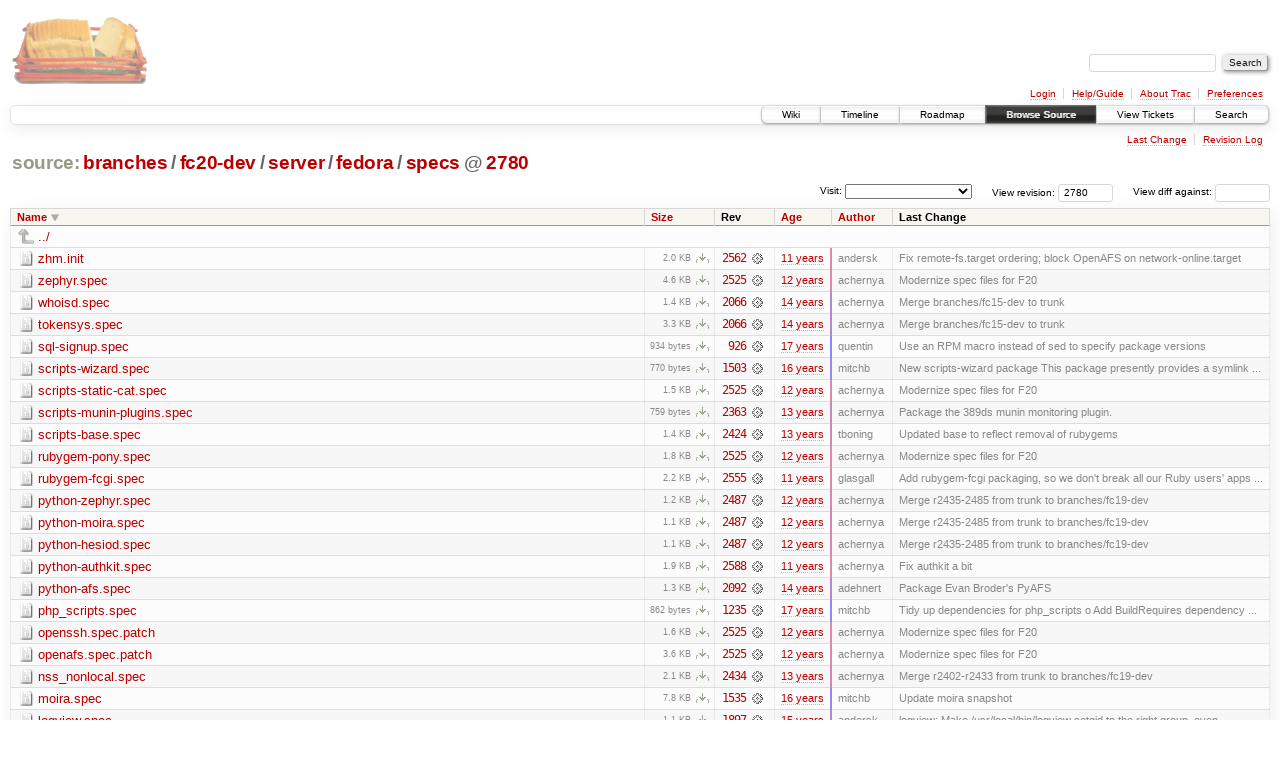

--- FILE ---
content_type: text/html;charset=utf-8
request_url: https://scripts.mit.edu/trac/browser/branches/fc20-dev/server/fedora/specs?rev=2780&desc=1
body_size: 46872
content:
<!DOCTYPE html PUBLIC "-//W3C//DTD XHTML 1.0 Strict//EN" "http://www.w3.org/TR/xhtml1/DTD/xhtml1-strict.dtd">
<html xmlns="http://www.w3.org/1999/xhtml">
  
  


  <head>
    <title>
      specs in branches/fc20-dev/server/fedora
     – scripts.mit.edu
    </title>
      <meta http-equiv="Content-Type" content="text/html; charset=UTF-8" />
      <meta http-equiv="X-UA-Compatible" content="IE=edge" />
    <!--[if IE]><script type="text/javascript">
      if (/^#__msie303:/.test(window.location.hash))
        window.location.replace(window.location.hash.replace(/^#__msie303:/, '#'));
    </script><![endif]-->
        <link rel="search" href="/trac/search" />
        <link rel="help" href="/trac/wiki/TracGuide" />
        <link rel="alternate" href="/trac/browser/branches/fc20-dev/server/fedora/specs?rev=2780&amp;format=zip" type="application/zip" class="zip" title="Zip Archive" />
        <link rel="up" href="/trac/browser/branches/fc20-dev/server/fedora?rev=2780&amp;order=name&amp;desc=True" title="Parent directory" />
        <link rel="start" href="/trac/wiki" />
        <link rel="stylesheet" href="/trac/chrome/common/css/trac.css" type="text/css" /><link rel="stylesheet" href="/trac/chrome/common/css/browser.css" type="text/css" />
        <link rel="shortcut icon" href="/trac/chrome/common/trac.ico" type="image/x-icon" />
        <link rel="icon" href="/trac/chrome/common/trac.ico" type="image/x-icon" />
      <link type="application/opensearchdescription+xml" rel="search" href="/trac/search/opensearch" title="Search scripts.mit.edu" />
      <script type="text/javascript" charset="utf-8" src="/trac/chrome/common/js/jquery.js"></script>
      <script type="text/javascript" charset="utf-8" src="/trac/chrome/common/js/babel.js"></script>
      <script type="text/javascript" charset="utf-8" src="/trac/chrome/common/js/trac.js"></script>
      <script type="text/javascript" charset="utf-8" src="/trac/chrome/common/js/search.js"></script>
      <script type="text/javascript" charset="utf-8" src="/trac/chrome/common/js/expand_dir.js"></script>
      <script type="text/javascript" charset="utf-8" src="/trac/chrome/common/js/keyboard_nav.js"></script>
    <script type="text/javascript">
      jQuery(document).ready(function($) {
        $(".trac-autofocus").focus();
        $(".trac-target-new").attr("target", "_blank");
        setTimeout(function() { $(".trac-scroll").scrollToTop() }, 1);
        $(".trac-disable-on-submit").disableOnSubmit();
      });
    </script>
    <meta name="ROBOTS" content="NOINDEX" />
    <script type="text/javascript" src="/trac/chrome/common/js/folding.js"></script>
    <script type="text/javascript">
      jQuery(document).ready(function($) {
        $(".trac-toggledeleted").show().click(function() {
                  $(this).siblings().find(".trac-deleted").toggle();
                  return false;
        }).click();
        $("#jumploc input").hide();
        $("#jumploc select").change(function () {
          this.parentNode.parentNode.submit();
        });
          /* browsers using old WebKits have issues with expandDir... */
          var webkit_rev = /AppleWebKit\/(\d+)/.exec(navigator.userAgent);
          if ( !webkit_rev || (521 - webkit_rev[1]).toString()[0] == "-" )
            enableExpandDir(null, $("table.dirlist tr"), {
                action: 'inplace',
                range_min_secs: '63366465736',
                range_max_secs: '63609395354'
            });
      });
    </script>
  </head>
  <body>
    <div id="banner">
      <div id="header">
        <a id="logo" href="http://scripts.mit.edu/trac/"><img src="/trac/chrome/site/scripts.png" alt="" /></a>
      </div>
      <form id="search" action="/trac/search" method="get">
        <div>
          <label for="proj-search">Search:</label>
          <input type="text" id="proj-search" name="q" size="18" value="" />
          <input type="submit" value="Search" />
        </div>
      </form>
      <div id="metanav" class="nav">
    <ul>
      <li class="first"><a href="/trac/login">Login</a></li><li><a href="/trac/wiki/TracGuide">Help/Guide</a></li><li><a href="/trac/about">About Trac</a></li><li class="last"><a href="/trac/prefs">Preferences</a></li>
    </ul>
  </div>
    </div>
    <div id="mainnav" class="nav">
    <ul>
      <li class="first"><a href="/trac/wiki">Wiki</a></li><li><a href="/trac/timeline">Timeline</a></li><li><a href="/trac/roadmap">Roadmap</a></li><li class="active"><a href="/trac/browser">Browse Source</a></li><li><a href="/trac/query">View Tickets</a></li><li class="last"><a href="/trac/search">Search</a></li>
    </ul>
  </div>
    <div id="main">
      <div id="ctxtnav" class="nav">
        <h2>Context Navigation</h2>
        <ul>
          <li class="first"><a href="/trac/changeset/2588/branches/fc20-dev/server/fedora/specs">Last Change</a></li><li class="last"><a href="/trac/log/branches/fc20-dev/server/fedora/specs?rev=2780">Revision Log</a></li>
        </ul>
        <hr />
      </div>
    <div id="content" class="browser">
        <h1>
          
<a class="pathentry first" href="/trac/browser?rev=2780&amp;order=name&amp;desc=True" title="Go to repository root">source:</a>
<a class="pathentry" href="/trac/browser/branches?rev=2780&amp;order=name&amp;desc=True" title="View branches">branches</a><span class="pathentry sep">/</span><a class="pathentry" href="/trac/browser/branches/fc20-dev?rev=2780&amp;order=name&amp;desc=True" title="View fc20-dev">fc20-dev</a><span class="pathentry sep">/</span><a class="pathentry" href="/trac/browser/branches/fc20-dev/server?rev=2780&amp;order=name&amp;desc=True" title="View server">server</a><span class="pathentry sep">/</span><a class="pathentry" href="/trac/browser/branches/fc20-dev/server/fedora?rev=2780&amp;order=name&amp;desc=True" title="View fedora">fedora</a><span class="pathentry sep">/</span><a class="pathentry" href="/trac/browser/branches/fc20-dev/server/fedora/specs?rev=2780&amp;order=name&amp;desc=True" title="View specs">specs</a>
<span class="pathentry sep">@</span>
  <a class="pathentry" href="/trac/changeset/2780/" title="View changeset 2780">2780</a>
<br style="clear: both" />

        </h1>
        <div id="diffrev">
          <form action="/trac/changeset" method="get">
            <div>
              <label title="Show the diff against a specific revision">
                View diff against: <input type="text" name="old" size="6" />
                <input type="hidden" name="old_path" value="branches/fc20-dev/server/fedora/specs" />
                <input type="hidden" name="new" value="2780" />
                <input type="hidden" name="new_path" value="branches/fc20-dev/server/fedora/specs" />
              </label>
            </div>
          </form>
        </div>
        <div id="jumprev">
          <form action="" method="get">
            <div>
              <label for="rev" title="Hint: clear the field to view latest revision">
                View revision:</label>
              <input type="text" id="rev" name="rev" value="2780" size="6" />
            </div>
          </form>
        </div>
        <div id="jumploc">
          <form action="" method="get">
            <div class="buttons">
              <label for="preselected">Visit:</label>
              <select id="preselected" name="preselected">
                <option selected="selected"></option>
                <optgroup label="branches">
                  <option value="/trac/browser/trunk">trunk</option><option value="/trac/browser/branches/fc11-dev">branches/fc11-dev</option><option value="/trac/browser/branches/fc13-dev">branches/fc13-dev</option><option value="/trac/browser/branches/fc15-dev">branches/fc15-dev</option><option value="/trac/browser/branches/fc17-dev">branches/fc17-dev</option><option value="/trac/browser/branches/fc19-dev">branches/fc19-dev</option><option value="/trac/browser/branches/fc20-dev">branches/fc20-dev</option><option value="/trac/browser/branches/locker-dev">branches/locker-dev</option>
                </optgroup><optgroup label="tags">
                  <option value="/trac/browser/tags/fc9-eol?rev=1257">tags/fc9-eol</option><option value="/trac/browser/tags/fc11-eol?rev=1694">tags/fc11-eol</option><option value="/trac/browser/tags/fc13-eol?rev=2065">tags/fc13-eol</option><option value="/trac/browser/tags/fc15-eol?rev=2244">tags/fc15-eol</option><option value="/trac/browser/tags/fc17-eol?rev=2590">tags/fc17-eol</option>
                </optgroup>
              </select>
              <input type="submit" value="Go!" title="Jump to the chosen preselected path" />
            </div>
          </form>
        </div>
        <div class="trac-tags">
        </div>
        <table class="listing dirlist" id="dirlist">
          
  <thead>
    <tr>
      
  <th class="name desc">
    <a title="Sort by name (ascending)" href="/trac/browser/branches/fc20-dev/server/fedora/specs?rev=2780">Name</a>
  </th>

      
  <th class="size">
    <a title="Sort by size (ascending)" href="/trac/browser/branches/fc20-dev/server/fedora/specs?rev=2780&amp;order=size">Size</a>
  </th>

      <th class="rev">Rev</th>
      
  <th class="date">
    <a title="Sort by date (ascending)" href="/trac/browser/branches/fc20-dev/server/fedora/specs?rev=2780&amp;order=date">Age</a>
  </th>

      
  <th class="author">
    <a title="Sort by author (ascending)" href="/trac/browser/branches/fc20-dev/server/fedora/specs?rev=2780&amp;order=author">Author</a>
  </th>

      <th class="change">Last Change</th>
    </tr>
  </thead>

          <tbody>
              <tr class="even">
                <td class="name" colspan="6">
                  <a class="parent" title="Parent Directory" href="/trac/browser/branches/fc20-dev/server/fedora?rev=2780&amp;order=name&amp;desc=True">../</a>
                </td>
              </tr>
            
    <tr class="even">
      <td class="name">
        <a class="file" title="View File" href="/trac/browser/branches/fc20-dev/server/fedora/specs/zhm.init?rev=2780&amp;desc=1">zhm.init</a>
      </td>
      <td class="size">
        <span title="2046 bytes">2.0 KB</span>
        <a href="/trac/export/2780/branches/fc20-dev/server/fedora/specs/zhm.init" class="trac-rawlink" title="Download">​</a>
      </td>
      <td class="rev">
        <a title="View Revision Log" href="/trac/log/branches/fc20-dev/server/fedora/specs/zhm.init?rev=2780">2562</a>
        <a title="View Changeset" class="chgset" href="/trac/changeset/2562/"> </a>
      </td>
      <td class="age" style="border-color: rgb(222,136,168)">
        <a class="timeline" href="/trac/timeline?from=2014-08-08T22%3A04%3A48-04%3A00&amp;precision=second" title="See timeline at Aug 8, 2014, 10:04:48 PM">11 years</a>
      </td>
      <td class="author">andersk</td>
      <td class="change">
          Fix remote-fs.target ordering; block OpenAFS on network-online.target
      </td>
    </tr>
    <tr class="odd">
      <td class="name">
        <a class="file" title="View File" href="/trac/browser/branches/fc20-dev/server/fedora/specs/zephyr.spec?rev=2780&amp;desc=1">zephyr.spec</a>
      </td>
      <td class="size">
        <span title="4693 bytes">4.6 KB</span>
        <a href="/trac/export/2780/branches/fc20-dev/server/fedora/specs/zephyr.spec" class="trac-rawlink" title="Download">​</a>
      </td>
      <td class="rev">
        <a title="View Revision Log" href="/trac/log/branches/fc20-dev/server/fedora/specs/zephyr.spec?rev=2780">2525</a>
        <a title="View Changeset" class="chgset" href="/trac/changeset/2525/"> </a>
      </td>
      <td class="age" style="border-color: rgb(219,136,171)">
        <a class="timeline" href="/trac/timeline?from=2014-05-26T03%3A16%3A42-04%3A00&amp;precision=second" title="See timeline at May 26, 2014, 3:16:42 AM">12 years</a>
      </td>
      <td class="author">achernya</td>
      <td class="change">
          Modernize spec files for F20
      </td>
    </tr>
    <tr class="even">
      <td class="name">
        <a class="file" title="View File" href="/trac/browser/branches/fc20-dev/server/fedora/specs/whoisd.spec?rev=2780&amp;desc=1">whoisd.spec</a>
      </td>
      <td class="size">
        <span title="1423 bytes">1.4 KB</span>
        <a href="/trac/export/2780/branches/fc20-dev/server/fedora/specs/whoisd.spec" class="trac-rawlink" title="Download">​</a>
      </td>
      <td class="rev">
        <a title="View Revision Log" href="/trac/log/branches/fc20-dev/server/fedora/specs/whoisd.spec?rev=2780">2066</a>
        <a title="View Changeset" class="chgset" href="/trac/changeset/2066/"> </a>
      </td>
      <td class="age" style="border-color: rgb(180,136,210)">
        <a class="timeline" href="/trac/timeline?from=2011-11-22T00%3A45%3A17-05%3A00&amp;precision=second" title="See timeline at Nov 22, 2011, 12:45:17 AM">14 years</a>
      </td>
      <td class="author">achernya</td>
      <td class="change">
          Merge branches/fc15-dev to trunk
      </td>
    </tr>
    <tr class="odd">
      <td class="name">
        <a class="file" title="View File" href="/trac/browser/branches/fc20-dev/server/fedora/specs/tokensys.spec?rev=2780&amp;desc=1">tokensys.spec</a>
      </td>
      <td class="size">
        <span title="3378 bytes">3.3 KB</span>
        <a href="/trac/export/2780/branches/fc20-dev/server/fedora/specs/tokensys.spec" class="trac-rawlink" title="Download">​</a>
      </td>
      <td class="rev">
        <a title="View Revision Log" href="/trac/log/branches/fc20-dev/server/fedora/specs/tokensys.spec?rev=2780">2066</a>
        <a title="View Changeset" class="chgset" href="/trac/changeset/2066/"> </a>
      </td>
      <td class="age" style="border-color: rgb(180,136,210)">
        <a class="timeline" href="/trac/timeline?from=2011-11-22T00%3A45%3A17-05%3A00&amp;precision=second" title="See timeline at Nov 22, 2011, 12:45:17 AM">14 years</a>
      </td>
      <td class="author">achernya</td>
      <td class="change">
          Merge branches/fc15-dev to trunk
      </td>
    </tr>
    <tr class="even">
      <td class="name">
        <a class="file" title="View File" href="/trac/browser/branches/fc20-dev/server/fedora/specs/sql-signup.spec?rev=2780&amp;desc=1">sql-signup.spec</a>
      </td>
      <td class="size">
        <span title="934 bytes">934 bytes</span>
        <a href="/trac/export/2780/branches/fc20-dev/server/fedora/specs/sql-signup.spec" class="trac-rawlink" title="Download">​</a>
      </td>
      <td class="rev">
        <a title="View Revision Log" href="/trac/log/branches/fc20-dev/server/fedora/specs/sql-signup.spec?rev=2780">926</a>
        <a title="View Changeset" class="chgset" href="/trac/changeset/926/"> </a>
      </td>
      <td class="age" style="border-color: rgb(136,136,255)">
        <a class="timeline" href="/trac/timeline?from=2009-01-01T23%3A02%3A16-05%3A00&amp;precision=second" title="See timeline at Jan 1, 2009, 11:02:16 PM">17 years</a>
      </td>
      <td class="author">quentin</td>
      <td class="change">
          Use an RPM macro instead of sed to specify package versions
      </td>
    </tr>
    <tr class="odd">
      <td class="name">
        <a class="file" title="View File" href="/trac/browser/branches/fc20-dev/server/fedora/specs/scripts-wizard.spec?rev=2780&amp;desc=1">scripts-wizard.spec</a>
      </td>
      <td class="size">
        <span title="770 bytes">770 bytes</span>
        <a href="/trac/export/2780/branches/fc20-dev/server/fedora/specs/scripts-wizard.spec" class="trac-rawlink" title="Download">​</a>
      </td>
      <td class="rev">
        <a title="View Revision Log" href="/trac/log/branches/fc20-dev/server/fedora/specs/scripts-wizard.spec?rev=2780">1503</a>
        <a title="View Changeset" class="chgset" href="/trac/changeset/1503/"> </a>
      </td>
      <td class="age" style="border-color: rgb(154,136,236)">
        <a class="timeline" href="/trac/timeline?from=2010-03-05T00%3A05%3A16-05%3A00&amp;precision=second" title="See timeline at Mar 5, 2010, 12:05:16 AM">16 years</a>
      </td>
      <td class="author">mitchb</td>
      <td class="change">
          New scripts-wizard package
This package presently provides a symlink ...
      </td>
    </tr>
    <tr class="even">
      <td class="name">
        <a class="file" title="View File" href="/trac/browser/branches/fc20-dev/server/fedora/specs/scripts-static-cat.spec?rev=2780&amp;desc=1">scripts-static-cat.spec</a>
      </td>
      <td class="size">
        <span title="1504 bytes">1.5 KB</span>
        <a href="/trac/export/2780/branches/fc20-dev/server/fedora/specs/scripts-static-cat.spec" class="trac-rawlink" title="Download">​</a>
      </td>
      <td class="rev">
        <a title="View Revision Log" href="/trac/log/branches/fc20-dev/server/fedora/specs/scripts-static-cat.spec?rev=2780">2525</a>
        <a title="View Changeset" class="chgset" href="/trac/changeset/2525/"> </a>
      </td>
      <td class="age" style="border-color: rgb(219,136,171)">
        <a class="timeline" href="/trac/timeline?from=2014-05-26T03%3A16%3A42-04%3A00&amp;precision=second" title="See timeline at May 26, 2014, 3:16:42 AM">12 years</a>
      </td>
      <td class="author">achernya</td>
      <td class="change">
          Modernize spec files for F20
      </td>
    </tr>
    <tr class="odd">
      <td class="name">
        <a class="file" title="View File" href="/trac/browser/branches/fc20-dev/server/fedora/specs/scripts-munin-plugins.spec?rev=2780&amp;desc=1">scripts-munin-plugins.spec</a>
      </td>
      <td class="size">
        <span title="759 bytes">759 bytes</span>
        <a href="/trac/export/2780/branches/fc20-dev/server/fedora/specs/scripts-munin-plugins.spec" class="trac-rawlink" title="Download">​</a>
      </td>
      <td class="rev">
        <a title="View Revision Log" href="/trac/log/branches/fc20-dev/server/fedora/specs/scripts-munin-plugins.spec?rev=2780">2363</a>
        <a title="View Changeset" class="chgset" href="/trac/changeset/2363/"> </a>
      </td>
      <td class="age" style="border-color: rgb(198,136,192)">
        <a class="timeline" href="/trac/timeline?from=2013-01-17T14%3A31%3A48-05%3A00&amp;precision=second" title="See timeline at Jan 17, 2013, 2:31:48 PM">13 years</a>
      </td>
      <td class="author">achernya</td>
      <td class="change">
          Package the 389ds munin monitoring plugin.
      </td>
    </tr>
    <tr class="even">
      <td class="name">
        <a class="file" title="View File" href="/trac/browser/branches/fc20-dev/server/fedora/specs/scripts-base.spec?rev=2780&amp;desc=1">scripts-base.spec</a>
      </td>
      <td class="size">
        <span title="1383 bytes">1.4 KB</span>
        <a href="/trac/export/2780/branches/fc20-dev/server/fedora/specs/scripts-base.spec" class="trac-rawlink" title="Download">​</a>
      </td>
      <td class="rev">
        <a title="View Revision Log" href="/trac/log/branches/fc20-dev/server/fedora/specs/scripts-base.spec?rev=2780">2424</a>
        <a title="View Changeset" class="chgset" href="/trac/changeset/2424/"> </a>
      </td>
      <td class="age" style="border-color: rgb(204,136,186)">
        <a class="timeline" href="/trac/timeline?from=2013-05-29T01%3A21%3A52-04%3A00&amp;precision=second" title="See timeline at May 29, 2013, 1:21:52 AM">13 years</a>
      </td>
      <td class="author">tboning</td>
      <td class="change">
          Updated base to reflect removal of rubygems
      </td>
    </tr>
    <tr class="odd">
      <td class="name">
        <a class="file" title="View File" href="/trac/browser/branches/fc20-dev/server/fedora/specs/rubygem-pony.spec?rev=2780&amp;desc=1">rubygem-pony.spec</a>
      </td>
      <td class="size">
        <span title="1894 bytes">1.8 KB</span>
        <a href="/trac/export/2780/branches/fc20-dev/server/fedora/specs/rubygem-pony.spec" class="trac-rawlink" title="Download">​</a>
      </td>
      <td class="rev">
        <a title="View Revision Log" href="/trac/log/branches/fc20-dev/server/fedora/specs/rubygem-pony.spec?rev=2780">2525</a>
        <a title="View Changeset" class="chgset" href="/trac/changeset/2525/"> </a>
      </td>
      <td class="age" style="border-color: rgb(219,136,171)">
        <a class="timeline" href="/trac/timeline?from=2014-05-26T03%3A16%3A42-04%3A00&amp;precision=second" title="See timeline at May 26, 2014, 3:16:42 AM">12 years</a>
      </td>
      <td class="author">achernya</td>
      <td class="change">
          Modernize spec files for F20
      </td>
    </tr>
    <tr class="even">
      <td class="name">
        <a class="file" title="View File" href="/trac/browser/branches/fc20-dev/server/fedora/specs/rubygem-fcgi.spec?rev=2780&amp;desc=1">rubygem-fcgi.spec</a>
      </td>
      <td class="size">
        <span title="2257 bytes">2.2 KB</span>
        <a href="/trac/export/2780/branches/fc20-dev/server/fedora/specs/rubygem-fcgi.spec" class="trac-rawlink" title="Download">​</a>
      </td>
      <td class="rev">
        <a title="View Revision Log" href="/trac/log/branches/fc20-dev/server/fedora/specs/rubygem-fcgi.spec?rev=2780">2555</a>
        <a title="View Changeset" class="chgset" href="/trac/changeset/2555/"> </a>
      </td>
      <td class="age" style="border-color: rgb(222,136,168)">
        <a class="timeline" href="/trac/timeline?from=2014-08-04T17%3A54%3A08-04%3A00&amp;precision=second" title="See timeline at Aug 4, 2014, 5:54:08 PM">11 years</a>
      </td>
      <td class="author">glasgall</td>
      <td class="change">
          Add rubygem-fcgi packaging, so we don't break all our Ruby users' apps ...
      </td>
    </tr>
    <tr class="odd">
      <td class="name">
        <a class="file" title="View File" href="/trac/browser/branches/fc20-dev/server/fedora/specs/python-zephyr.spec?rev=2780&amp;desc=1">python-zephyr.spec</a>
      </td>
      <td class="size">
        <span title="1226 bytes">1.2 KB</span>
        <a href="/trac/export/2780/branches/fc20-dev/server/fedora/specs/python-zephyr.spec" class="trac-rawlink" title="Download">​</a>
      </td>
      <td class="rev">
        <a title="View Revision Log" href="/trac/log/branches/fc20-dev/server/fedora/specs/python-zephyr.spec?rev=2780">2487</a>
        <a title="View Changeset" class="chgset" href="/trac/changeset/2487/"> </a>
      </td>
      <td class="age" style="border-color: rgb(211,136,179)">
        <a class="timeline" href="/trac/timeline?from=2013-11-15T23%3A35%3A17-05%3A00&amp;precision=second" title="See timeline at Nov 15, 2013, 11:35:17 PM">12 years</a>
      </td>
      <td class="author">achernya</td>
      <td class="change">
          Merge r2435-2485 from trunk to branches/fc19-dev
      </td>
    </tr>
    <tr class="even">
      <td class="name">
        <a class="file" title="View File" href="/trac/browser/branches/fc20-dev/server/fedora/specs/python-moira.spec?rev=2780&amp;desc=1">python-moira.spec</a>
      </td>
      <td class="size">
        <span title="1142 bytes">1.1 KB</span>
        <a href="/trac/export/2780/branches/fc20-dev/server/fedora/specs/python-moira.spec" class="trac-rawlink" title="Download">​</a>
      </td>
      <td class="rev">
        <a title="View Revision Log" href="/trac/log/branches/fc20-dev/server/fedora/specs/python-moira.spec?rev=2780">2487</a>
        <a title="View Changeset" class="chgset" href="/trac/changeset/2487/"> </a>
      </td>
      <td class="age" style="border-color: rgb(211,136,179)">
        <a class="timeline" href="/trac/timeline?from=2013-11-15T23%3A35%3A17-05%3A00&amp;precision=second" title="See timeline at Nov 15, 2013, 11:35:17 PM">12 years</a>
      </td>
      <td class="author">achernya</td>
      <td class="change">
          Merge r2435-2485 from trunk to branches/fc19-dev
      </td>
    </tr>
    <tr class="odd">
      <td class="name">
        <a class="file" title="View File" href="/trac/browser/branches/fc20-dev/server/fedora/specs/python-hesiod.spec?rev=2780&amp;desc=1">python-hesiod.spec</a>
      </td>
      <td class="size">
        <span title="1097 bytes">1.1 KB</span>
        <a href="/trac/export/2780/branches/fc20-dev/server/fedora/specs/python-hesiod.spec" class="trac-rawlink" title="Download">​</a>
      </td>
      <td class="rev">
        <a title="View Revision Log" href="/trac/log/branches/fc20-dev/server/fedora/specs/python-hesiod.spec?rev=2780">2487</a>
        <a title="View Changeset" class="chgset" href="/trac/changeset/2487/"> </a>
      </td>
      <td class="age" style="border-color: rgb(211,136,179)">
        <a class="timeline" href="/trac/timeline?from=2013-11-15T23%3A35%3A17-05%3A00&amp;precision=second" title="See timeline at Nov 15, 2013, 11:35:17 PM">12 years</a>
      </td>
      <td class="author">achernya</td>
      <td class="change">
          Merge r2435-2485 from trunk to branches/fc19-dev
      </td>
    </tr>
    <tr class="even">
      <td class="name">
        <a class="file" title="View File" href="/trac/browser/branches/fc20-dev/server/fedora/specs/python-authkit.spec?rev=2780&amp;desc=1">python-authkit.spec</a>
      </td>
      <td class="size">
        <span title="1936 bytes">1.9 KB</span>
        <a href="/trac/export/2780/branches/fc20-dev/server/fedora/specs/python-authkit.spec" class="trac-rawlink" title="Download">​</a>
      </td>
      <td class="rev">
        <a title="View Revision Log" href="/trac/log/branches/fc20-dev/server/fedora/specs/python-authkit.spec?rev=2780">2588</a>
        <a title="View Changeset" class="chgset" href="/trac/changeset/2588/"> </a>
      </td>
      <td class="age" style="border-color: rgb(223,136,167)">
        <a class="timeline" href="/trac/timeline?from=2014-08-27T21%3A25%3A47-04%3A00&amp;precision=second" title="See timeline at Aug 27, 2014, 9:25:47 PM">11 years</a>
      </td>
      <td class="author">achernya</td>
      <td class="change">
          Fix authkit a bit
      </td>
    </tr>
    <tr class="odd">
      <td class="name">
        <a class="file" title="View File" href="/trac/browser/branches/fc20-dev/server/fedora/specs/python-afs.spec?rev=2780&amp;desc=1">python-afs.spec</a>
      </td>
      <td class="size">
        <span title="1295 bytes">1.3 KB</span>
        <a href="/trac/export/2780/branches/fc20-dev/server/fedora/specs/python-afs.spec" class="trac-rawlink" title="Download">​</a>
      </td>
      <td class="rev">
        <a title="View Revision Log" href="/trac/log/branches/fc20-dev/server/fedora/specs/python-afs.spec?rev=2780">2092</a>
        <a title="View Changeset" class="chgset" href="/trac/changeset/2092/"> </a>
      </td>
      <td class="age" style="border-color: rgb(181,136,209)">
        <a class="timeline" href="/trac/timeline?from=2011-12-16T22%3A20%3A34-05%3A00&amp;precision=second" title="See timeline at Dec 16, 2011, 10:20:34 PM">14 years</a>
      </td>
      <td class="author">adehnert</td>
      <td class="change">
          Package Evan Broder's PyAFS
      </td>
    </tr>
    <tr class="even">
      <td class="name">
        <a class="file" title="View File" href="/trac/browser/branches/fc20-dev/server/fedora/specs/php_scripts.spec?rev=2780&amp;desc=1">php_scripts.spec</a>
      </td>
      <td class="size">
        <span title="862 bytes">862 bytes</span>
        <a href="/trac/export/2780/branches/fc20-dev/server/fedora/specs/php_scripts.spec" class="trac-rawlink" title="Download">​</a>
      </td>
      <td class="rev">
        <a title="View Revision Log" href="/trac/log/branches/fc20-dev/server/fedora/specs/php_scripts.spec?rev=2780">1235</a>
        <a title="View Changeset" class="chgset" href="/trac/changeset/1235/"> </a>
      </td>
      <td class="age" style="border-color: rgb(143,136,247)">
        <a class="timeline" href="/trac/timeline?from=2009-07-03T02%3A58%3A56-04%3A00&amp;precision=second" title="See timeline at Jul 3, 2009, 2:58:56 AM">17 years</a>
      </td>
      <td class="author">mitchb</td>
      <td class="change">
          Tidy up dependencies for php_scripts
  o Add BuildRequires dependency ...
      </td>
    </tr>
    <tr class="odd">
      <td class="name">
        <a class="file" title="View File" href="/trac/browser/branches/fc20-dev/server/fedora/specs/openssh.spec.patch?rev=2780&amp;desc=1">openssh.spec.patch</a>
      </td>
      <td class="size">
        <span title="1610 bytes">1.6 KB</span>
        <a href="/trac/export/2780/branches/fc20-dev/server/fedora/specs/openssh.spec.patch" class="trac-rawlink" title="Download">​</a>
      </td>
      <td class="rev">
        <a title="View Revision Log" href="/trac/log/branches/fc20-dev/server/fedora/specs/openssh.spec.patch?rev=2780">2525</a>
        <a title="View Changeset" class="chgset" href="/trac/changeset/2525/"> </a>
      </td>
      <td class="age" style="border-color: rgb(219,136,171)">
        <a class="timeline" href="/trac/timeline?from=2014-05-26T03%3A16%3A42-04%3A00&amp;precision=second" title="See timeline at May 26, 2014, 3:16:42 AM">12 years</a>
      </td>
      <td class="author">achernya</td>
      <td class="change">
          Modernize spec files for F20
      </td>
    </tr>
    <tr class="even">
      <td class="name">
        <a class="file" title="View File" href="/trac/browser/branches/fc20-dev/server/fedora/specs/openafs.spec.patch?rev=2780&amp;desc=1">openafs.spec.patch</a>
      </td>
      <td class="size">
        <span title="3709 bytes">3.6 KB</span>
        <a href="/trac/export/2780/branches/fc20-dev/server/fedora/specs/openafs.spec.patch" class="trac-rawlink" title="Download">​</a>
      </td>
      <td class="rev">
        <a title="View Revision Log" href="/trac/log/branches/fc20-dev/server/fedora/specs/openafs.spec.patch?rev=2780">2525</a>
        <a title="View Changeset" class="chgset" href="/trac/changeset/2525/"> </a>
      </td>
      <td class="age" style="border-color: rgb(219,136,171)">
        <a class="timeline" href="/trac/timeline?from=2014-05-26T03%3A16%3A42-04%3A00&amp;precision=second" title="See timeline at May 26, 2014, 3:16:42 AM">12 years</a>
      </td>
      <td class="author">achernya</td>
      <td class="change">
          Modernize spec files for F20
      </td>
    </tr>
    <tr class="odd">
      <td class="name">
        <a class="file" title="View File" href="/trac/browser/branches/fc20-dev/server/fedora/specs/nss_nonlocal.spec?rev=2780&amp;desc=1">nss_nonlocal.spec</a>
      </td>
      <td class="size">
        <span title="2109 bytes">2.1 KB</span>
        <a href="/trac/export/2780/branches/fc20-dev/server/fedora/specs/nss_nonlocal.spec" class="trac-rawlink" title="Download">​</a>
      </td>
      <td class="rev">
        <a title="View Revision Log" href="/trac/log/branches/fc20-dev/server/fedora/specs/nss_nonlocal.spec?rev=2780">2434</a>
        <a title="View Changeset" class="chgset" href="/trac/changeset/2434/"> </a>
      </td>
      <td class="age" style="border-color: rgb(204,136,186)">
        <a class="timeline" href="/trac/timeline?from=2013-06-14T12%3A50%3A47-04%3A00&amp;precision=second" title="See timeline at Jun 14, 2013, 12:50:47 PM">13 years</a>
      </td>
      <td class="author">achernya</td>
      <td class="change">
          Merge r2402-r2433 from trunk to branches/fc19-dev
      </td>
    </tr>
    <tr class="even">
      <td class="name">
        <a class="file" title="View File" href="/trac/browser/branches/fc20-dev/server/fedora/specs/moira.spec?rev=2780&amp;desc=1">moira.spec</a>
      </td>
      <td class="size">
        <span title="7991 bytes">7.8 KB</span>
        <a href="/trac/export/2780/branches/fc20-dev/server/fedora/specs/moira.spec" class="trac-rawlink" title="Download">​</a>
      </td>
      <td class="rev">
        <a title="View Revision Log" href="/trac/log/branches/fc20-dev/server/fedora/specs/moira.spec?rev=2780">1535</a>
        <a title="View Changeset" class="chgset" href="/trac/changeset/1535/"> </a>
      </td>
      <td class="age" style="border-color: rgb(155,136,235)">
        <a class="timeline" href="/trac/timeline?from=2010-04-08T03%3A41%3A09-04%3A00&amp;precision=second" title="See timeline at Apr 8, 2010, 3:41:09 AM">16 years</a>
      </td>
      <td class="author">mitchb</td>
      <td class="change">
          Update moira snapshot
      </td>
    </tr>
    <tr class="odd">
      <td class="name">
        <a class="file" title="View File" href="/trac/browser/branches/fc20-dev/server/fedora/specs/logview.spec?rev=2780&amp;desc=1">logview.spec</a>
      </td>
      <td class="size">
        <span title="1152 bytes">1.1 KB</span>
        <a href="/trac/export/2780/branches/fc20-dev/server/fedora/specs/logview.spec" class="trac-rawlink" title="Download">​</a>
      </td>
      <td class="rev">
        <a title="View Revision Log" href="/trac/log/branches/fc20-dev/server/fedora/specs/logview.spec?rev=2780">1897</a>
        <a title="View Changeset" class="chgset" href="/trac/changeset/1897/"> </a>
      </td>
      <td class="age" style="border-color: rgb(173,136,217)">
        <a class="timeline" href="/trac/timeline?from=2011-06-11T00%3A38%3A48-04%3A00&amp;precision=second" title="See timeline at Jun 11, 2011, 12:38:48 AM">15 years</a>
      </td>
      <td class="author">andersk</td>
      <td class="change">
          logview: Make /usr/local/bin/logview setgid to the right group, even
      </td>
    </tr>
    <tr class="even">
      <td class="name">
        <a class="file" title="View File" href="/trac/browser/branches/fc20-dev/server/fedora/specs/krb5.spec.patch?rev=2780&amp;desc=1">krb5.spec.patch</a>
      </td>
      <td class="size">
        <span title="1256 bytes">1.2 KB</span>
        <a href="/trac/export/2780/branches/fc20-dev/server/fedora/specs/krb5.spec.patch" class="trac-rawlink" title="Download">​</a>
      </td>
      <td class="rev">
        <a title="View Revision Log" href="/trac/log/branches/fc20-dev/server/fedora/specs/krb5.spec.patch?rev=2780">2578</a>
        <a title="View Changeset" class="chgset" href="/trac/changeset/2578/"> </a>
      </td>
      <td class="age" style="border-color: rgb(223,136,167)">
        <a class="timeline" href="/trac/timeline?from=2014-08-25T00%3A39%3A34-04%3A00&amp;precision=second" title="See timeline at Aug 25, 2014, 12:39:34 AM">11 years</a>
      </td>
      <td class="author">glasgall</td>
      <td class="change">
          Bump release version in patch for newer krb5
      </td>
    </tr>
    <tr class="odd">
      <td class="name">
        <a class="file" title="View File" href="/trac/browser/branches/fc20-dev/server/fedora/specs/httpdmods.spec?rev=2780&amp;desc=1">httpdmods.spec</a>
      </td>
      <td class="size">
        <span title="2105 bytes">2.1 KB</span>
        <a href="/trac/export/2780/branches/fc20-dev/server/fedora/specs/httpdmods.spec" class="trac-rawlink" title="Download">​</a>
      </td>
      <td class="rev">
        <a title="View Revision Log" href="/trac/log/branches/fc20-dev/server/fedora/specs/httpdmods.spec?rev=2780">1796</a>
        <a title="View Changeset" class="chgset" href="/trac/changeset/1796/"> </a>
      </td>
      <td class="age" style="border-color: rgb(170,136,220)">
        <a class="timeline" href="/trac/timeline?from=2011-03-26T09%3A53%3A53-04%3A00&amp;precision=second" title="See timeline at Mar 26, 2011, 9:53:53 AM">15 years</a>
      </td>
      <td class="author">mitchb</td>
      <td class="change">
          New mod_original_dst - makes Apache use original destination IP
In a ...
      </td>
    </tr>
    <tr class="even">
      <td class="name">
        <a class="file" title="View File" href="/trac/browser/branches/fc20-dev/server/fedora/specs/httpd.spec.patch?rev=2780&amp;desc=1">httpd.spec.patch</a>
      </td>
      <td class="size">
        <span title="3466 bytes">3.4 KB</span>
        <a href="/trac/export/2780/branches/fc20-dev/server/fedora/specs/httpd.spec.patch" class="trac-rawlink" title="Download">​</a>
      </td>
      <td class="rev">
        <a title="View Revision Log" href="/trac/log/branches/fc20-dev/server/fedora/specs/httpd.spec.patch?rev=2780">2583</a>
        <a title="View Changeset" class="chgset" href="/trac/changeset/2583/"> </a>
      </td>
      <td class="age" style="border-color: rgb(223,136,167)">
        <a class="timeline" href="/trac/timeline?from=2014-08-26T21%3A42%3A29-04%3A00&amp;precision=second" title="See timeline at Aug 26, 2014, 9:42:29 PM">11 years</a>
      </td>
      <td class="author">glasgall</td>
      <td class="change">
          Refresh httpd.spec patch and add allow-null-user patch to fix ...
      </td>
    </tr>
    <tr class="odd">
      <td class="name">
        <a class="file" title="View File" href="/trac/browser/branches/fc20-dev/server/fedora/specs/ghc-unix-handle.spec?rev=2780&amp;desc=1">ghc-unix-handle.spec</a>
      </td>
      <td class="size">
        <span title="2009 bytes">2.0 KB</span>
        <a href="/trac/export/2780/branches/fc20-dev/server/fedora/specs/ghc-unix-handle.spec" class="trac-rawlink" title="Download">​</a>
      </td>
      <td class="rev">
        <a title="View Revision Log" href="/trac/log/branches/fc20-dev/server/fedora/specs/ghc-unix-handle.spec?rev=2780">2525</a>
        <a title="View Changeset" class="chgset" href="/trac/changeset/2525/"> </a>
      </td>
      <td class="age" style="border-color: rgb(219,136,171)">
        <a class="timeline" href="/trac/timeline?from=2014-05-26T03%3A16%3A42-04%3A00&amp;precision=second" title="See timeline at May 26, 2014, 3:16:42 AM">12 years</a>
      </td>
      <td class="author">achernya</td>
      <td class="change">
          Modernize spec files for F20
      </td>
    </tr>
    <tr class="even">
      <td class="name">
        <a class="file" title="View File" href="/trac/browser/branches/fc20-dev/server/fedora/specs/ghc-cgi.spec?rev=2780&amp;desc=1">ghc-cgi.spec</a>
      </td>
      <td class="size">
        <span title="2115 bytes">2.1 KB</span>
        <a href="/trac/export/2780/branches/fc20-dev/server/fedora/specs/ghc-cgi.spec" class="trac-rawlink" title="Download">​</a>
      </td>
      <td class="rev">
        <a title="View Revision Log" href="/trac/log/branches/fc20-dev/server/fedora/specs/ghc-cgi.spec?rev=2780">2525</a>
        <a title="View Changeset" class="chgset" href="/trac/changeset/2525/"> </a>
      </td>
      <td class="age" style="border-color: rgb(219,136,171)">
        <a class="timeline" href="/trac/timeline?from=2014-05-26T03%3A16%3A42-04%3A00&amp;precision=second" title="See timeline at May 26, 2014, 3:16:42 AM">12 years</a>
      </td>
      <td class="author">achernya</td>
      <td class="change">
          Modernize spec files for F20
      </td>
    </tr>
    <tr class="odd">
      <td class="name">
        <a class="file" title="View File" href="/trac/browser/branches/fc20-dev/server/fedora/specs/fuse-better-mousetrapfs.spec?rev=2780&amp;desc=1">fuse-better-mousetrapfs.spec</a>
      </td>
      <td class="size">
        <span title="950 bytes">950 bytes</span>
        <a href="/trac/export/2780/branches/fc20-dev/server/fedora/specs/fuse-better-mousetrapfs.spec" class="trac-rawlink" title="Download">​</a>
      </td>
      <td class="rev">
        <a title="View Revision Log" href="/trac/log/branches/fc20-dev/server/fedora/specs/fuse-better-mousetrapfs.spec?rev=2780">2162</a>
        <a title="View Changeset" class="chgset" href="/trac/changeset/2162/"> </a>
      </td>
      <td class="age" style="border-color: rgb(185,136,205)">
        <a class="timeline" href="/trac/timeline?from=2012-03-26T15%3A07%3A04-04%3A00&amp;precision=second" title="See timeline at Mar 26, 2012, 3:07:04 PM">14 years</a>
      </td>
      <td class="author">ezyang</td>
      <td class="change">
          Don't store better-mousetrapfs in local.
      </td>
    </tr>
    <tr class="even">
      <td class="name">
        <a class="file" title="View File" href="/trac/browser/branches/fc20-dev/server/fedora/specs/execsys.spec?rev=2780&amp;desc=1">execsys.spec</a>
      </td>
      <td class="size">
        <span title="1776 bytes">1.7 KB</span>
        <a href="/trac/export/2780/branches/fc20-dev/server/fedora/specs/execsys.spec" class="trac-rawlink" title="Download">​</a>
      </td>
      <td class="rev">
        <a title="View Revision Log" href="/trac/log/branches/fc20-dev/server/fedora/specs/execsys.spec?rev=2780">926</a>
        <a title="View Changeset" class="chgset" href="/trac/changeset/926/"> </a>
      </td>
      <td class="age" style="border-color: rgb(136,136,255)">
        <a class="timeline" href="/trac/timeline?from=2009-01-01T23%3A02%3A16-05%3A00&amp;precision=second" title="See timeline at Jan 1, 2009, 11:02:16 PM">17 years</a>
      </td>
      <td class="author">quentin</td>
      <td class="change">
          Use an RPM macro instead of sed to specify package versions
      </td>
    </tr>
    <tr class="odd">
      <td class="name">
        <a class="file" title="View File" href="/trac/browser/branches/fc20-dev/server/fedora/specs/discuss.spec?rev=2780&amp;desc=1">discuss.spec</a>
      </td>
      <td class="size">
        <span title="3759 bytes">3.7 KB</span>
        <a href="/trac/export/2780/branches/fc20-dev/server/fedora/specs/discuss.spec" class="trac-rawlink" title="Download">​</a>
      </td>
      <td class="rev">
        <a title="View Revision Log" href="/trac/log/branches/fc20-dev/server/fedora/specs/discuss.spec?rev=2780">2525</a>
        <a title="View Changeset" class="chgset" href="/trac/changeset/2525/"> </a>
      </td>
      <td class="age" style="border-color: rgb(219,136,171)">
        <a class="timeline" href="/trac/timeline?from=2014-05-26T03%3A16%3A42-04%3A00&amp;precision=second" title="See timeline at May 26, 2014, 3:16:42 AM">12 years</a>
      </td>
      <td class="author">achernya</td>
      <td class="change">
          Modernize spec files for F20
      </td>
    </tr>
    <tr class="even">
      <td class="name">
        <a class="file" title="View File" href="/trac/browser/branches/fc20-dev/server/fedora/specs/athrun.spec?rev=2780&amp;desc=1">athrun.spec</a>
      </td>
      <td class="size">
        <span title="783 bytes">783 bytes</span>
        <a href="/trac/export/2780/branches/fc20-dev/server/fedora/specs/athrun.spec" class="trac-rawlink" title="Download">​</a>
      </td>
      <td class="rev">
        <a title="View Revision Log" href="/trac/log/branches/fc20-dev/server/fedora/specs/athrun.spec?rev=2780">1219</a>
        <a title="View Changeset" class="chgset" href="/trac/changeset/1219/"> </a>
      </td>
      <td class="age" style="border-color: rgb(143,136,247)">
        <a class="timeline" href="/trac/timeline?from=2009-07-01T09%3A17%3A22-04%3A00&amp;precision=second" title="See timeline at Jul 1, 2009, 9:17:22 AM">17 years</a>
      </td>
      <td class="author">mitchb</td>
      <td class="change">
          Add a very braindead implementation of athrun for scripts.
This ...
      </td>
    </tr>
    <tr class="odd">
      <td class="name">
        <a class="file" title="View File" href="/trac/browser/branches/fc20-dev/server/fedora/specs/athena-aclocal.spec?rev=2780&amp;desc=1">athena-aclocal.spec</a>
      </td>
      <td class="size">
        <span title="1128 bytes">1.1 KB</span>
        <a href="/trac/export/2780/branches/fc20-dev/server/fedora/specs/athena-aclocal.spec" class="trac-rawlink" title="Download">​</a>
      </td>
      <td class="rev">
        <a title="View Revision Log" href="/trac/log/branches/fc20-dev/server/fedora/specs/athena-aclocal.spec?rev=2780">1864</a>
        <a title="View Changeset" class="chgset" href="/trac/changeset/1864/"> </a>
      </td>
      <td class="age" style="border-color: rgb(173,136,217)">
        <a class="timeline" href="/trac/timeline?from=2011-05-29T06%3A06%3A24-04%3A00&amp;precision=second" title="See timeline at May 29, 2011, 6:06:24 AM">15 years</a>
      </td>
      <td class="author">mitchb</td>
      <td class="change">
          New package athena-aclocal
This is a repackaging of Debathena's ...
      </td>
    </tr>
    <tr class="even">
      <td class="name">
        <a class="file" title="View File" href="/trac/browser/branches/fc20-dev/server/fedora/specs/accountadm.spec?rev=2780&amp;desc=1">accountadm.spec</a>
      </td>
      <td class="size">
        <span title="1978 bytes">1.9 KB</span>
        <a href="/trac/export/2780/branches/fc20-dev/server/fedora/specs/accountadm.spec" class="trac-rawlink" title="Download">​</a>
      </td>
      <td class="rev">
        <a title="View Revision Log" href="/trac/log/branches/fc20-dev/server/fedora/specs/accountadm.spec?rev=2780">2430</a>
        <a title="View Changeset" class="chgset" href="/trac/changeset/2430/"> </a>
      </td>
      <td class="age" style="border-color: rgb(204,136,186)">
        <a class="timeline" href="/trac/timeline?from=2013-06-12T23%3A18%3A22-04%3A00&amp;precision=second" title="See timeline at Jun 12, 2013, 11:18:22 PM">13 years</a>
      </td>
      <td class="author">achernya</td>
      <td class="change">
          Depend on hesiod, not hesinfo
Someone *cough cough* merged hesinfo ...
      </td>
    </tr>

          </tbody>
        </table>
      <div id="anydiff">
        <form action="/trac/diff" method="get">
          <div class="buttons">
            <input type="hidden" name="new_path" value="/branches/fc20-dev/server/fedora/specs" />
            <input type="hidden" name="old_path" value="/branches/fc20-dev/server/fedora/specs" />
            <input type="hidden" name="new_rev" value="2780" />
            <input type="hidden" name="old_rev" value="2780" />
            <input type="submit" value="View changes..." title="Select paths and revs for Diff" />
          </div>
        </form>
      </div>
      <div id="help"><strong>Note:</strong> See <a href="/trac/wiki/TracBrowser">TracBrowser</a>
        for help on using the repository browser.</div>
    </div>
    <div id="altlinks">
      <h3>Download in other formats:</h3>
      <ul>
        <li class="last first">
          <a rel="nofollow" href="/trac/browser/branches/fc20-dev/server/fedora/specs?rev=2780&amp;format=zip" class="zip">Zip Archive</a>
        </li>
      </ul>
    </div>
    </div>
    <div id="footer" lang="en" xml:lang="en"><hr />
      <a id="tracpowered" href="http://trac.edgewall.org/"><img src="/trac/chrome/common/trac_logo_mini.png" height="30" width="107" alt="Trac Powered" /></a>
      <p class="left">Powered by <a href="/trac/about"><strong>Trac 1.0.2</strong></a><br />
        By <a href="http://www.edgewall.org/">Edgewall Software</a>.</p>
      <p class="right">Visit the Trac open source project at<br /><a href="http://trac.edgewall.org/">http://trac.edgewall.org/</a></p>
    </div>
  </body>
</html>